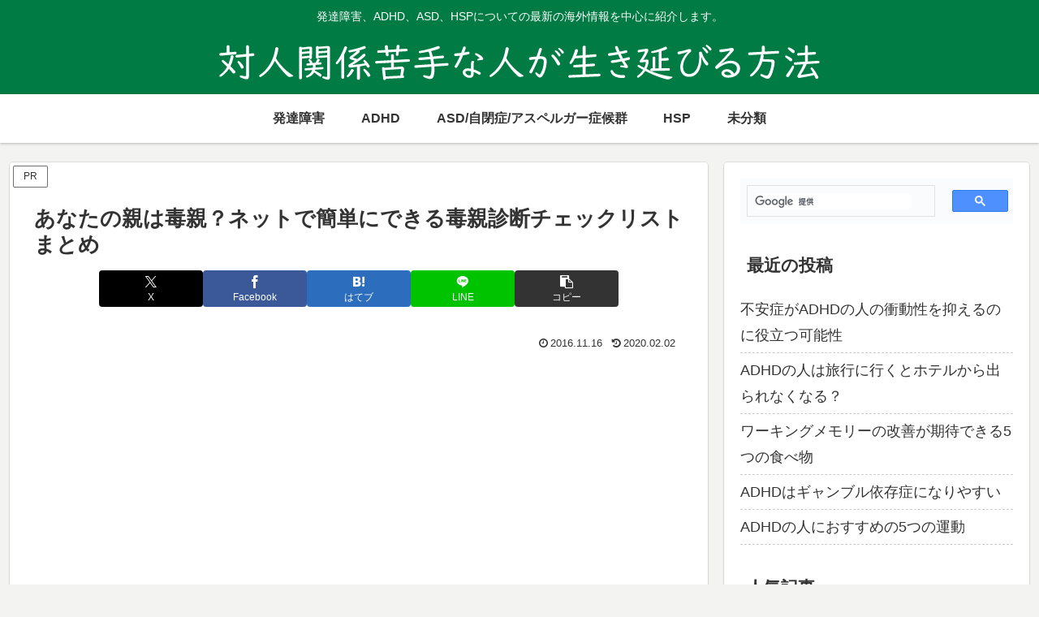

--- FILE ---
content_type: text/html; charset=utf-8
request_url: https://www.google.com/recaptcha/api2/aframe
body_size: 114
content:
<!DOCTYPE HTML><html><head><meta http-equiv="content-type" content="text/html; charset=UTF-8"></head><body><script nonce="wh4x-7xIbofMBQhI2P2PYQ">/** Anti-fraud and anti-abuse applications only. See google.com/recaptcha */ try{var clients={'sodar':'https://pagead2.googlesyndication.com/pagead/sodar?'};window.addEventListener("message",function(a){try{if(a.source===window.parent){var b=JSON.parse(a.data);var c=clients[b['id']];if(c){var d=document.createElement('img');d.src=c+b['params']+'&rc='+(localStorage.getItem("rc::a")?sessionStorage.getItem("rc::b"):"");window.document.body.appendChild(d);sessionStorage.setItem("rc::e",parseInt(sessionStorage.getItem("rc::e")||0)+1);localStorage.setItem("rc::h",'1768961550712');}}}catch(b){}});window.parent.postMessage("_grecaptcha_ready", "*");}catch(b){}</script></body></html>

--- FILE ---
content_type: application/javascript; charset=utf-8
request_url: https://fundingchoicesmessages.google.com/f/AGSKWxUPemLKEBHZwnJlsH1hSv9O9iJtEWnXyrcvzRcl78DOJaenNZJd9tjRHPHq6Vdy8QWPVPEH5kdp9Te6joJ9Ybm6KKdVIfX29-o_tyxFqHk_Hlx_R8kjbgis_0KMUZSPy-mgTPibbxy_WdYztvMuTHrHPEkculII4sbrCZNDHLjMAew9oYSVXIadRf3M/_/600_90_/adentry./adsrot.-ad-hrule./cds.ad.
body_size: -1292
content:
window['0e180a2c-0354-4686-b067-38908ec0581f'] = true;

--- FILE ---
content_type: application/javascript; charset=utf-8
request_url: https://fundingchoicesmessages.google.com/f/AGSKWxX0kFqPkIwbgfG46gFRMjVS4PDDnh7t_zKcvlC7MNNg00l75Bkcn2bn4OnrEmHvjceW1C5YpHrIWgv-VXUALGIsUgw-J6YcHXR598rdjQYVrP0CCO3nxLow5v_pB5F9ZXLuZ8LfJQ==?fccs=W251bGwsbnVsbCxudWxsLG51bGwsbnVsbCxudWxsLFsxNzY4OTYxNTU0LDI1NzAwMDAwMF0sbnVsbCxudWxsLG51bGwsW251bGwsWzcsMTksNiwxMCwxOCwxM10sbnVsbCxudWxsLG51bGwsbnVsbCxudWxsLG51bGwsbnVsbCxudWxsLG51bGwsMV0sImh0dHBzOi8vdGFpamlua2Fua2VpLW5pZ2F0ZS5jb20vdG94aWMtcGFyZW50cy1jaGVja2xpc3QvIixudWxsLFtbOCwiOW9FQlItNW1xcW8iXSxbOSwiZW4tVVMiXSxbMjYsIjEiXSxbMzMsIjAiXSxbMTksIjIiXSxbMjQsIiJdLFsyNSwiW1s5NTM3MjU0NV1dIl0sWzI5LCJmYWxzZSJdLFsyMSwiW1tbWzUsMSxbMF1dLFsxNzY4OTYxNTUxLDEwMzM0NjAwMF0sWzEyMDk2MDBdXV1dIl1dXQ
body_size: 197
content:
if (typeof __googlefc.fcKernelManager.run === 'function') {"use strict";this.default_ContributorServingResponseClientJs=this.default_ContributorServingResponseClientJs||{};(function(_){var window=this;
try{
var qp=function(a){this.A=_.t(a)};_.u(qp,_.J);var rp=function(a){this.A=_.t(a)};_.u(rp,_.J);rp.prototype.getWhitelistStatus=function(){return _.F(this,2)};var sp=function(a){this.A=_.t(a)};_.u(sp,_.J);var tp=_.ed(sp),up=function(a,b,c){this.B=a;this.j=_.A(b,qp,1);this.l=_.A(b,_.Pk,3);this.F=_.A(b,rp,4);a=this.B.location.hostname;this.D=_.Fg(this.j,2)&&_.O(this.j,2)!==""?_.O(this.j,2):a;a=new _.Qg(_.Qk(this.l));this.C=new _.dh(_.q.document,this.D,a);this.console=null;this.o=new _.mp(this.B,c,a)};
up.prototype.run=function(){if(_.O(this.j,3)){var a=this.C,b=_.O(this.j,3),c=_.fh(a),d=new _.Wg;b=_.hg(d,1,b);c=_.C(c,1,b);_.jh(a,c)}else _.gh(this.C,"FCNEC");_.op(this.o,_.A(this.l,_.De,1),this.l.getDefaultConsentRevocationText(),this.l.getDefaultConsentRevocationCloseText(),this.l.getDefaultConsentRevocationAttestationText(),this.D);_.pp(this.o,_.F(this.F,1),this.F.getWhitelistStatus());var e;a=(e=this.B.googlefc)==null?void 0:e.__executeManualDeployment;a!==void 0&&typeof a==="function"&&_.To(this.o.G,
"manualDeploymentApi")};var vp=function(){};vp.prototype.run=function(a,b,c){var d;return _.v(function(e){d=tp(b);(new up(a,d,c)).run();return e.return({})})};_.Tk(7,new vp);
}catch(e){_._DumpException(e)}
}).call(this,this.default_ContributorServingResponseClientJs);
// Google Inc.

//# sourceURL=/_/mss/boq-content-ads-contributor/_/js/k=boq-content-ads-contributor.ContributorServingResponseClientJs.en_US.9oEBR-5mqqo.es5.O/d=1/exm=ad_blocking_detection_executable,kernel_loader,loader_js_executable,monetization_cookie_state_migration_initialization_executable,optimization_state_updater_executable,web_iab_us_states_signal_executable,web_monetization_wall_executable/ed=1/rs=AJlcJMwtVrnwsvCgvFVyuqXAo8GMo9641A/m=cookie_refresh_executable
__googlefc.fcKernelManager.run('\x5b\x5b\x5b7,\x22\x5b\x5bnull,\\\x22taijinkankei-nigate.com\\\x22,\\\x22AKsRol9PU1nEL9mQxuFJZVRfJDKv3LDYynkp1YC31OfDLxsNrXVuAKILIBx-SQFfwP1DMbLZGom6fFYA5KgX-4Hd_KfjRkpygiFV7ZF3ZBZG37ffd2gIkBLHqep0VCZWC6DX2zYhV7eX0TKbql6M0GUl4gC0LI9EUA\\\\u003d\\\\u003d\\\x22\x5d,null,\x5b\x5bnull,null,null,\\\x22https:\/\/fundingchoicesmessages.google.com\/f\/AGSKWxUAnejKEmjHHDs8V3FQnUHrfkqRIfK0fSSXTncRH9criLmXXUi6-cgodFr3SOzKDe33ClwMHDFPlWOumgTeKYEfRAtaf9QUHw67y67HP8yj7UAnJ7ATFQ2vxcTzxRvTD1DxT38vyg\\\\u003d\\\\u003d\\\x22\x5d,null,null,\x5bnull,null,null,\\\x22https:\/\/fundingchoicesmessages.google.com\/el\/AGSKWxWjJwKgYLSVPkdwTkP6UXpTWngtmyiKsZ_xfaYvgPvgW3uiH4-IrsOZmI6wX5XZvjtkeFidbGqpPdfKAcfTnlWajZlXClpc6_cMk5tpO1KlSc1s1IXDNmGfZiMZPWsaG6NNyGfa4Q\\\\u003d\\\\u003d\\\x22\x5d,null,\x5bnull,\x5b7,19,6,10,18,13\x5d,null,null,null,null,null,null,null,null,null,1\x5d\x5d,\x5b3,1\x5d\x5d\x22\x5d\x5d,\x5bnull,null,null,\x22https:\/\/fundingchoicesmessages.google.com\/f\/AGSKWxUOBh4-R178PvJS6YvU5sZORt3qTkwFGuB6JxOsMvQQCC-XhGkCGGL5JAUK3m-3Rr80tBAWZ1ZD8leWBnKbRTgFtU1nmXw-2C0QuzHA6Hsk2gjZkBftyLHnZs2j1DmKK1YUHsRWOA\\u003d\\u003d\x22\x5d\x5d');}